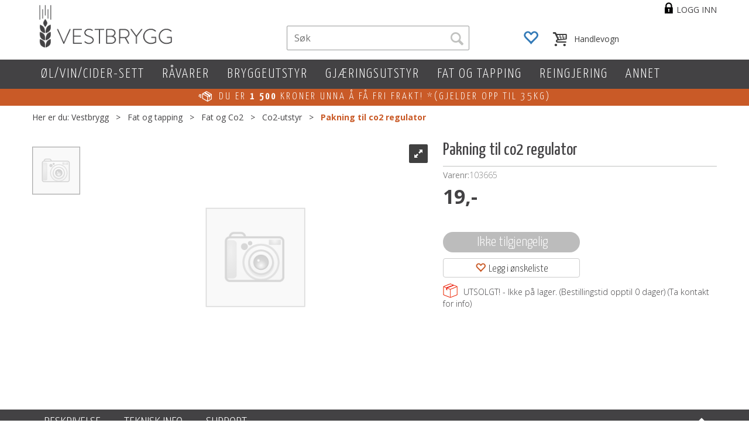

--- FILE ---
content_type: text/html; charset=utf-8
request_url: https://www.vestbrygg.no/co2-utstyr/103665/pakning-til-co2-regulator
body_size: 25846
content:


<!doctype html>

<html id="htmlTag" lang= "no">
<head id="ctl00_Head1"><meta http-equiv="Content-Type" content="text/html;charset=utf-8" /><meta name="format-detection" content="telephone=no" /><meta http-equiv="X-UA-Compatible" content="IE=edge,chrome=1" /><meta name="viewport" content="width=device-width, initial-scale=1, shrink-to-fit=no"><title>Pakning til co2 regulator  - Vestbrygg AS</title><link id="ctl00_LnRss" rel="alternate" type="application/rss+xml" title="Produktnyheter" href="/WebPages/produkt/rss.aspx" /><meta name="robots" content="noodp, noydir"/>
<script type="text/javascript">
	WebFontConfig = {
		
			google: {
				families: ['Open+Sans:300,400,700:latin','Yanone+Kaffeesatz:700,400,300:latin']
			},
		
    };

	(function(d) {
	            var wf = d.createElement('script'), s = d.scripts[d.scripts.length - 1];
	            wf.src = 'https://ajax.googleapis.com/ajax/libs/webfont/1.6.26/webfont.js';
	            wf.async = true;
	            s.parentNode.insertBefore(wf, s);
	        
	})(document); 


</script>
<link href="/dist/js/5.3b88ed5c281493c0af87.bundle.css" rel="stylesheet" type="text/css" /><link href="/dist/js/main-styles-2016.d8acddc0961eca27e416.bundle.css" rel="stylesheet" type="text/css" /><link href="../../App_Themes/Vestbrygg2016/Default_4.23.9.86.css" type="text/css" rel="stylesheet" /><link rel="shortcut icon" type="image/x-icon" href="/favicon.ico?dev=abcdefgh"></link><link rel="Stylesheet" type="text/css" href="/css/cust/CustVestbrygg2016.css?v=a2e21e6d-46c8-4c13-81ac-f6df10f60d49"></link><meta name="description" content=" Pakning til CO2 regulator for kobling til CO2 flaske, 10mm " /><meta name="keywords" content="Pakning til co2 regulator,,Co2-utstyr,Fat og Co2,Fat og tapping,Brygging,Vestbrygg" /><link rel="canonical" href="https://www.vestbrygg.no/co2-utstyr/103665/pakning-til-co2-regulator" /></head>
<body id="ctl00_MyBody" class=" body-out fav-body mc-filter-left fullview layoutver3 lang-1 mobilemenu-sm sort-filter listtype-grid mode-normal not-in-stock  body-product-info www-vestbrygg-no customer-private hide-left-side-for-pad page-id-2000116   pagetype-ProductInfo d4-immediate-loading login-type-  not-logged-in img-module-ver-1  department-id-1000001 body-menu-level-4">
    
    <script src="/scripts/web-2016.js?v=h-e7uG5lp1rR2YpWJ-cAHb_zoSFScZrfX9eG7SyWclU1"></script>


    <script type="text/javascript">
 jQuery(document).ready(function() {
 mcWeb.MegaMenuResponsive.load(false, 2000116, 'sm', false, false, false);
});
</script>
    
    <script src="/scripts/attributeselector.js?v=vzyv-aMh_jlilzC9aqQDATIPM4wzfqi8HfdK5ypTgF41"></script>

    
	<!-- GTM Data Layer -->
	<script>
	    window.dataLayer =  window.dataLayer ||  [];
	</script>

	
		<script>
		    dataLayer.push({
                'email': '',
                'FirstName': '',
                'Surname':'',
                'CompanyName': '',
                'ContactId': '',
                'ContactEmailAddress': '',
                'IsSpider': 'True',
		        'loggedIn': 'False',
                'customerType': 'Privat',
                'PriceIncVat': 'True',
                'CustomerOrgNbr': '',
		        'EAN': '7043811036656',
		        'Brand': '',
		        'event': 'ProductPage',
		        'customerID': '40002',
		        'SiteType': 'd',
		        'RetailPrice': '',
		        'BreadCrumb': 'Vestbrygg/Fat og tapping/Fat og Co2/Co2-utstyr',
                'CustomerGroup': '',
		        'PaymentMethod': '',
		        'ProductID': '103665',
		        'ProductAltId': '',
		        'AllProductIds': [],
                'TransactionData': [ ]
                
		    });
		</script>
	
		
			<script>
			    dataLayer.push({
			        'ecomm_pagetype': 'ProductPage',
			        'ecomm_pcat': 'Co2-utstyr',
			        'ecomm_pname': 'Pakning til co2 regulator',
			        'ecomm_pvalue': '19.00',
			        'ecomm_totalvalue': '19.00',
			        'ecomm_prodid': '103665' 
			    });
			</script>
		

	<!-- GA4 dataLayer-->

    
        <script>
            dataLayer.push({
                event: 'view_item',
                ecommerce: {
                    currency: 'NOK',
                    value: 19.00,
                    items: [
                        {
                            item_id: '103665',
                            item_name: 'Pakning til co2 regulator',
                            affiliation: 'Vestbrygg AS',
                            coupon: '',
                            discount: 0.00,
                            index: 0,
                            item_brand:'',
                            item_category: 'Fat og tapping',
                            item_category2: 'Fat og Co2',
                            item_category3: 'Co2-utstyr',
                            item_variant: '',
                            price: ,
                            quantity: 1
                        }
                    ]
                }
            });
        </script>
    

	<!-- Google Tag Manager container script-->
	<noscript><iframe src="//www.googletagmanager.com/ns.html?id=GTM-NMZRHWT"
	                  height="0" width="0" style="display: none; visibility: hidden"></iframe></noscript>
	<script>
        
        
        (function(w, d, s, l, i) {
                    w[l] = w[l] || [];
                    w[l].push({
                        'gtm.start':
	                new Date().getTime(),

                event: 'gtm.js'
	        });
	        var f = d.getElementsByTagName(s)[0],
                j = d.createElement(s),
                dl = l != 'dataLayer' ? '&l=' + l : '';
            j.async = true;
	        j.src =
	            '//www.googletagmanager.com/gtm.js?id=' + i + dl;
	        f.parentNode.insertBefore(j, f);
	    })(window, document, 'script', 'dataLayer', 'GTM-NMZRHWT');

        
	</script>

	<!-- End Google Tag Manager -->


  
    <div id="d-size" class="hidden" data-size="lg" data-size-set="False"></div>
    <div id="hidden-nodeid" style="visibility: hidden; height: 0px;">
        2000116
    </div>
    <div id="hidden-search-url" style="visibility: hidden; height: 0px;">/search</div>
    <div id="hidden-theme" style="visibility: hidden; height: 0px;">
        Vestbrygg2016
    </div>
    <div id="hidden-images-sizes" style="visibility: hidden; height: 0px;">
        <script language="javascript" type="text/javascript">var _imageSizeList = new Array(32,64,128,256,480,768,992,1200);</script>
    </div>

    <!--Update icon start-->
    <div id="UpdateIcon" style="display: none;" class="UpdateControlModal">
        <div class="UpdateControlModalContent2"></div>
    </div>

    
    <div id="sa-sidebar"></div>
    <div id="o-wrapper" class="o-wrapper">

        <form name="form1" method="post" action="./pakning-til-co2-regulator" id="form1">
<div>
<input type="hidden" name="__EVENTTARGET" id="__EVENTTARGET" value="" />
<input type="hidden" name="__EVENTARGUMENT" id="__EVENTARGUMENT" value="" />

</div>

<script type="text/javascript">
//<![CDATA[
var theForm = document.forms['form1'];
if (!theForm) {
    theForm = document.form1;
}
function __doPostBack(eventTarget, eventArgument) {
    if (!theForm.onsubmit || (theForm.onsubmit() != false)) {
        theForm.__EVENTTARGET.value = eventTarget;
        theForm.__EVENTARGUMENT.value = eventArgument;
        theForm.submit();
    }
}
//]]>
</script>



<script type="text/javascript">
//<![CDATA[
PageLoad(true);//]]>
</script>
<script type="text/javascript">DoLazyLoad();</script>
<script src="/WebResource.axd?d=6y9XgSnMxMrV2LZoNNuKJ6WuFJVdNRlm5VeyMoyM4f52xgEwogsCY8AxP--gxxzwCv4zf9RNSHsvfufH5VoPDXol77FTzTP0H9_PLeZuNumTKbuHiG0mnzbUd_hBRAK0osfhRQ2&amp;t=638354599000000000" type="text/javascript"></script>
<script src="/WebResource.axd?d=ldk1fl6vX6b_hmTLeBl9ktLMP776kwRImhuGSnZCRjc2sE5yQ-H43dpwPHzt9oCUyzrhR68oOXT1BAYzmp6ideLHHUiHXPn6ybehH1ShakPGGHqbcnGR5_nv8Jnnj1VtZGGLqZwf7LOZismsmfxwmK2Jb_VBGyFC7WYlIUq0gqNNDyxy0&amp;t=638354599000000000" type="text/javascript"></script>
<script src="/WebResource.axd?d=17lFpA21tQy0qjdEpQ5Hm9kYsMN_5-PRqAXlf-6xEL__5c1Ox0BhBqN03fu7m-HDFjQsuOYLaVlRbn52omvv22NIhmf8Wk4TAWORJ82q2RIn9bEOdR9erHoUQImobB0X2_6LzqMy4wFOj-jjp96LOrbKaXbsuZDlXV9FpsZ3H34CsO0A0&amp;t=638354599000000000" type="text/javascript"></script>
<script src="/WebResource.axd?d=oC1cSDWRgeG_lqFeJTfxpaUhhNOkgA61no0p-h8Wt4dYD-9V5_Biy0besXbMIWEzQaqgZEtNieTg2g0Va5rN6zNaN1Jya-Qd9-0TgViwPfMBhZUqGWEo4K5CHTF1tn0UafFHHl7OPL2m5xVoY3HWB6iLQbwnwNcOKQUn_IGXn_oB9HKv0&amp;t=638354599000000000" type="text/javascript"></script>
<script src="/WebResource.axd?d=nDzUP76gJ_kktHkticpNuS7xcFE6HKSlD_anFk8z6XzYsb_RGHs-xMa6kmrGvki9w3Ed0IEDbex6JucuNkJYvH_pppefc_JgeCbDLg9gFZpX5ar5vLGxnrZJu8PgL9CvsEkxLNKsv8cQOUPwFnMmHL7hgyk1euwADhcCbjcFrtEtCLIy0&amp;t=638354599000000000" type="text/javascript"></script>

            
<div class="modal fade" id="center-popup" tabindex="-1" role="dialog" aria-labelledby="center-popup" aria-hidden="true">
	<div class="modal-dialog modal-lg">
		<div class="modal-content">
            <div class="lightbox-close" onclick="PubSub.publish(mcWeb.lightbox.events.onHideLightbox);" ></div>	      
			<div class="modal-body">
					<div id="refresh-center" class="refresh-center" style="display: none">
						<div class="refresh-center-item">
							<div class="refresh-center-ico"><i class="icon-spinner animate-spin"></i></div>
							<div class="refresh-txt">
								Oppdaterer, vennligst vent...
							</div>
						</div>
					</div>
				<div id="lightbox-placeholder" class="center-placeholder"></div>
				<div id="lightbox-placeholder2" class="center-placeholder"></div>
			</div>
		</div>
	</div>
</div>

<script language="javascript" type="text/javascript">
	jQuery(function () { mcWeb.hash.init(); });
</script>


            

<style type="text/css">
              div.slider { width:256px; margin:10px 0; background-color:#ccc; height:10px; position: relative; }
              div.slider div.handle { width:10px; height:15px; background-color:#f00; cursor:move; position: absolute; }

              div#zoom_element { width:50px; height:50px; background:#2d86bd; position:relative; }
            </style>


<div id="ctl00_GaiaControls_PrintLabel_WndPrintLabel" class="plh__gaia" style="display:none;">

</div>




<script type="text/javascript">
/*
    (function () {
        var zoom_slider = $('zoom_slider'),
        rgb_slider = $('rgb_slider'),
        box = $('zoom_element');

        new Control.Slider(zoom_slider.down('.handle'), zoom_slider, {
            range: $R(40, 160),
            sliderValue: 50,
            onSlide: function (value) {
                box.setStyle({ width: value + 'px', height: value + 'px' });
            },
            onChange: function (value) {
                box.setStyle({ width: value + 'px', height: value + 'px' });
            }
        });

        new Control.Slider(rgb_slider.select('.handle'), rgb_slider, {
            range: $R(0, 255),
            sliderValue: [45, 134, 189],
            onSlide: function (values) {
                box.setStyle({ backgroundColor: "rgb(" + values.map(Math.round).join(',') + ")" });
            },
            onChange: function (values) {
                box.setStyle({ backgroundColor: "rgb(" + values.map(Math.round).join(',') + ")" });
            }
        });
    })();*/
</script>
<div id="ctl00_GaiaControls_PnlElmnt">

</div>



            
			
<div id="InstSearchDiv" style="position:absolute; z-index:110;display: none;">
	<div class="InstantSearch">
		
		<table>
			<tbody data-bind="template: { name: 'searchresult-template', foreach: products}, visible: products != null && products().length > 0">
			</tbody>
				<thead>
					<tr data-bind="visible: TotalHits() > 0">
						<td colspan="2" class="italic">
							Totalt antall treff:&nbsp;<span data-bind="text: TotalHits"></span>  
						</td>
					</tr>
                    
				<tr data-bind="visible: TotalArticleHits() > 0">
					<td colspan="2" class="italic">
					    Antall artikler funnet:&nbsp;<span data-bind="text: TotalArticleHits"></span>  
					</td>
				</tr>
			</thead>
		</table>
            
       

		<script type="text/html" id="searchresult-template">
			<tr>
				<td class="Left">
					<div class="ProduktImg" data-bind="html: ImageTag"></div>
				</td>
				<td>
					<a class="NoUnderLine" data-bind="attr:{ href: ProduktLink, tabindex: TabIndex}">
						<span class="bold" data-bind="html: ProduktDesc1"></span><br />
						<span class="bold" data-bind="html: ProduktDesc2"></span>
					</a>
				</td>
			</tr>    
			
		</script>

	</div>
</div>

            

            

            <header class="headroom header--fixed hide-from-print  m-header-dock" role="banner">
                <div class="container header-inner">
                    <div class="row">

                        
                        <div class="login-container">
                            

<div class="login-details">
    <a id="customerServiceLink" class="kundersenterIcon" rel="nofollow" href="/kundesenter"></a>
    <a id="loginuser" class="LoginUserInfo" href="/kundesenter"></a>
    
</div>
<div id="loginout-content" class="LogInButtonContainer" ><a id="loginout" class="LogInButton" href="#login">Logg inn</a>
</div>

                        </div>
                        
                        


                        
                        <div class="top-menu">
                            

<div class="TopMenu">

	

	
	
</div>

                        </div>
                        

                        <div style="clear: both"></div>

                        <a class="header-logo" href="/" ><img class="HeaderLogo" src="/App_Themes/MASTER/images/1px_transparent.png" alt="Tilbake til forsiden!" ></a>

                        <div class="header-main fav-header">

                            <div id="m-search">
                                <i class="icon-search"></i>
                            </div>

                            <div class="small-cart-onpage">
                                <div id="smallcart-page"><div class="smallcart-content"><div id="mcweb-cartsmall-cartsmall" class="knockout-bind">
	



<div class="cart-small-links cart-small-favorite pull-right col-xs-12">


    <div class="cart-small-fav" data-bind="visible: (favoriteCount() > -1 && isVisible())" style="display: none;">
        <a class="btn-fav-cart btn btn-link" data-bind="attr: { href: favoriteCartUrl }">
            <i class="glyphicon " data-bind="css: { 'glyphicon-heart-empty heart-empty': favoriteCount() < 1, 'glyphicon-heart heart-full': favoriteCount() > 0 }"></i>
            <span class="fav-cart-text" data-bind="visible: favoriteCount() > 0, text: favoriteCount()"></span>
        </a>
    </div>
    

    <div class="cart-small" data-bind="css: { 'btn-group': cartItems().length > 0 }">
        <!-- EJ 133650 : Removed data-trigger="focus", causes problems with CNET -->
        <a tabindex="0" class="cart-small-trigger btn btn-default" data-bind="visible: cartItems().length >= 0, css: { 'cart-small-has-item': cartItems().length > 0 }, popover: { html: true, titleid: 'small-cart-title', contentid: 'small-cart-content', contentClass: 'cart-small-popover' + (OrderbookActive ? ' cart-small-orderbook' : '') }"
            style="display: none;">

            <span class="cart-small-icon">
                <i class="icon-basket" data-bind="visible: isVisible()" style="display: none;"></i>
            </span>

            <span class="cart-small-empty" data-bind="visible: (cartItems().length < 1 && isVisible() && isCartItemsSet() && OrderbookDate() == '')" style="display: none;">
                Ingen varer i handlevognen
            </span>
            <span class="cart-small-empty" data-bind="visible: (cartItems().length < 1 && isVisible() && isCartItemsSet() && OrderbookDate() != '')" style="display: none;">
                Ingen varer i ordreboka
            </span>
            <span class="cart-small-empty" data-bind="visible: (cartItems().length < 1 && isVisible() && isCartItemsSet() && OrderbookDate() != '' && orderbooks() != null && orderbooks().length > 0), text: cartName" style="display: none;"></span>

            <span class="cart-small-load" data-bind="visible: !isVisible()">
                <i class="icon-spinner animate-spin"></i>
            </span>
            <span class="cart-small-items" data-bind="visible: (cartItems().length > 0 && isVisible())" style="display: none;">
                <span class="cart-small-count" data-bind="text: itemCount()"></span>
                <span class="cart-small-product" data-bind="visible: (itemCount() == 1 && isVisible())">
                    produkt
                </span>
                <span class="cart-small-product" data-bind="visible: (itemCount() > 1 && isVisible())">
                    produkter
                </span>

                <span class="cart-small-product-txt" data-bind="css: { 'inkvat': chkPriceIncExVat() }">
                    <!-- ko if: (!chkPriceIncExVat() && !showLeasingCosts()) -->
                    <span class="small-cart-before-sum">(</span><!--ko text: priceTotalProductExVatLessDiscounts  --><!--/ko--><span class="small-cart-after-sum">)</span>
                    <!-- /ko -->
                    <!-- ko if: (chkPriceIncExVat() && !showLeasingCosts()) -->
                    <span class="small-cart-before-sum">(</span><!--ko text: priceTotalProductInkVatLessDiscounts --><!--/ko--><span class="small-cart-after-sum">)</span>
                    <!-- /ko -->
                    <!-- ko if: showLeasingCosts() -->
                    <span class="small-cart-before-sum">(</span><!--ko text: LeasingTermAmountExVat  --><!--/ko--><span class="small-cart-after-sum">)</span>                  
                    <!-- /ko -->
                </span>
            </span>

            <span class="cart-small-togle-icon" data-bind="visible: cartItems().length > 0, css: { 'cart-small-togle-open': popoverOpen() }" style="display: none;">
                <span class="caret"></span>
            </span>

        </a>
        <a class="cart-small-goto-checkout btn btn-primary" data-bind="click: onClickGoToCheckout, visible: cartItems().length > 0" style="display: none;">
            <span>Til kassen</span>
        </a>
    </div>


    <div id="small-cart-title" class="cart-small-trigger-title hide">
        <div class="close" aria-label="Close" data-bind="click: $root.onClose"><span aria-hidden="true">&times;</span></div>
        <div data-bind="visible: orderbooks().length > 0" class="btn-group" role="group" aria-label="...">
            <button type="button" class="btn btn-default" data-bind="event: { click: doShowActiveCart }, css: { active: !showOrderbookSummary() } ">
                Aktiv leveringsdato
            </button>
            <button type="button" class="btn btn-default" data-bind="event: { click: doShowOrderbookSummary }, css: { active: showOrderbookSummary() } ">
                Leveringsdatoer
            </button>
        </div>
        <div class="row">
            <div class="pull-left" data-bind="visible: !showOrderbookSummary()">
                <span data-bind="visible: orderbooks().length == 0">
                    Handlevogn
                </span>
            </div>
            <div class="pull-right" data-bind="visible: cartItems().length > 0 && !showOrderbookSummary()" style="display: none;">
                <!--ko text: itemCount() -->
                <!--/ko-->
                varer i handlevognen
                <span data-bind="visible: orderbooks().length > 0, text: displayDate "></span>
            </div>
        </div>
    </div>
    <div class="cart-small-trigger-content hide" id="small-cart-content">
        <div class="panel-body">
            <div class="row">
                <div class="pull-left col-xs-12" data-bind="visible: !showOrderbookSummary()">
                    <div data-bind="visible: orderbooks().length > 0">
                        <div class="dropdown">
                            <button class="btn btn-default dropdown-toggle" type="button" id="ddl-carts" data-toggle="dropdown" aria-haspopup="true" aria-expanded="true">
                                <span data-bind="text: displayDate"></span><span class="caret"></span>
                            </button>
                            <ul class="dropdown-menu" aria-labelledby="ddl-carts">
                                <!-- ko template: { name: 'orderbook-list-template', foreach: orderbooks} -->
                                <!-- /ko -->
                            </ul>
                        </div>
                    </div>
                </div>
            </div>
            <div data-bind="visible: !showOrderbookSummary()" class="cart-small-orderbook-summary">
                <!-- ko template: { name: smallCartItemTemplate(), foreach: cartItemsToShow} -->
                <!-- /ko -->
                <a href="#" data-role="none" data-ajax="false" class="cart-show-all-items cart-small-tocart" data-bind="click: onClickGoToCart, visible: (cartItems().length > 0 && numberOfItemsToShow() > 0 && cartItems().length > numberOfItemsToShow())">
                    Klikk her for å se alle
                </a>

                <div class="small-cart-empty-items" data-bind="visible: cartItems().length < 1">
                    Handlevognen er tom.
                </div>

            </div>

            <div class="cart-small-orderbook-summary" id="small-cart-orderbook-summary" data-bind="visible: showOrderbookSummary()"></div>
        </div>
        <div class="panel-footer" data-bind="visible: !showOrderbookSummary()">
            <div class="row cart-small-footer">
                <div class="row">
                    <div class="form-inline col-xs-5">
                        <div class="checkbox cart-small-vat" data-bind="visible: showIncVatCheckbox">
                            <label>
                                <input id="price-inc-ex-vat" type="checkbox" name="price-inc-ex-vat" value="" data-bind="checked: chkPriceIncExVat, click: $root.onClickVat.bind($root), enable:!disableIncExVatChange ">
                                Priser inkl. mva.
                            </label>
                        </div>
                        <div class="checkbox cart-small-vat" data-bind="visible: showPriceDisplayControls">
                            <label>
                                <input type="checkbox" name="price-show-veil-pris" value="" data-bind="checked: chkShowVeilPris, click: $root.onClickVeil.bind($root), visible: showPriceDisplayControls">
                                Veil.
                            </label>
                        </div>
                        <div class="checkbox cart-small-vat" data-bind="visible: showPriceDisplayControls">
                            <label>
                                <input type="checkbox" name="price-hide-customer-price" value="" data-bind="checked: chkHideCustomerPice, click: $root.onClickHideCustomerPrice.bind($root)">
                                Skjul Netto
                            </label>
                        </div>
                    </div>
                    <div class="col-xs-7 cart-small-total" data-bind="visible: cartItems().length > 0" style="display: none;">
                        <div class="cart-small-total-txt pull-right">

                            <div data-bind="visible: showLeasingCosts">
                                <span class="cart-small-total-txt-1">
                                    Totalt eks. mva
                                </span>
                                <span class="cart-small-total-exvat" data-bind="text: LeasingTermAmountExVat"></span>

                                <span class="cart-small-orpaynow-txt">
                                    Eller kjøp nå for
                                </span>
                                <span class="cart-small-orpaynow-total" data-bind="visible:smallCartFees, click: switchToPayNow">
                                    <span class="cart-small-total-exvat" data-bind="visible: (!chkPriceIncExVat() && invoiceFee()), text: priceTotal"></span>
                                    <span class="cart-small-total-inkvat" data-bind="visible: (chkPriceIncExVat() && invoiceFee() && summarySumAfterCostReductionsIncVat().length <= 0), text: priceTotalInkVat"></span>
                                <span class="cart-small-total-inkvat" data-bind="visible: (chkPriceIncExVat() && invoiceFee() && summarySumAfterCostReductionsIncVat().length > 0), text: summarySumAfterCostReductionsIncVat"></span>
                                </span>
                                <span class="cart-small-orpaynow-total" data-bind="visible:!smallCartFees, click: switchToPayNow">
                                    <span class="cart-small-total-exvat" data-bind="visible: (!chkPriceIncExVat()), text: priceTotalProducts"></span>
                                    <span class="cart-small-total-inkvat" data-bind="visible: (chkPriceIncExVat() && summarySumAfterCostReductionsIncVat().length <= 0), text: priceTotalProductsInkVat"></span>
                                    <span class="cart-small-total-inkvat" data-bind="visible: (chkPriceIncExVat() && summarySumAfterCostReductionsIncVat().length > 0), text: summarySumAfterCostReductionsIncVat"></span>
                                </span>
                                
                            </div>

                            

                            <div id="ctl00_CartSmall1_ctl00_ctl02_NoFees" data-bind="visible: doNotShowLeasingCosts">
                                <!-- Total without Fee Start -->
                                <span class="cart-small-total-txt-1" data-bind="visible: !chkPriceIncExVat()">
                                    Totalt eks. mva
                                </span>
                                <span class="cart-small-total-exvat" data-bind="visible: (!chkPriceIncExVat()), text: priceTotalProducts"></span>

                                <!-- InkVat -->
                                <span class="cart-small-total-txt-1" data-bind="visible: chkPriceIncExVat() ">
                                    Totalt ink. mva
                                </span>
                                <span class="cart-small-total-inkvat" data-bind="visible: (chkPriceIncExVat() && summarySumAfterCostReductionsIncVat().length <= 0), text: priceTotalProductsInkVat"></span>
                                <span class="cart-small-total-inkvat" data-bind="visible: (chkPriceIncExVat() && summarySumAfterCostReductionsIncVat().length > 0), text: summarySumAfterCostReductionsIncVat"></span>
                                
                                <span class="cart-small-or-leasing-txt" data-bind="visible: (LeasingTermAmountExVat().length > 0)">
                                    Eller leasing for
                                </span>
                                <span class="cart-small-total-leasing-cost" data-bind="text: LeasingTermAmountExVat, click: switchToLeasing"></span>
                                
                                <!-- Total without Fee  End -->
                                
                            </div>
                        </div>
                        <div class="cart-small-total-discount pull-right" data-bind="visible: giftVoucherUsedValue() !== null && giftVoucherUsedValue().length > 0">
                        
                            <span class="cart-small-total-discount-txt" data-bind="visible: chkPriceIncExVat">
                                    Kampanjefradrag
                                </span>
                            <span class="cart-small-total-discount-value" data-bind="visible: chkPriceIncExVat(), text: giftVoucherUsedValue"></span>
                            <span class="cart-small-total-discount-txt" data-bind="visible: !chkPriceIncExVat()">
                                    Kampanjefradrag
                                </span>
                            <span class="cart-small-total-discount-value" data-bind="visible: !chkPriceIncExVat(), text: giftVoucherUsedValueExVat"></span>                            
                        </div>         
                        <div class="cart-small-total-discount pull-right" data-bind="visible: giftVoucherUsedValue() !== null && giftVoucherUsedValue().length > 0">
                            <span class="cart-small-total-after-discount-txt" data-bind="visible: chkPriceIncExVat()">
                                    Totalt eks. fradrag
                            </span>
                            <span class="cart-small-total-after-discount-txt" data-bind="visible: !chkPriceIncExVat()">
                                    Total eks. fradrag
                            </span>
                            <span class="cart-small-total-after-discount-value" data-bind="visible: chkPriceIncExVat(), text: priceTotalProductInkVatLessDiscounts"></span>
                            <span class="cart-small-total-after-discount-value" data-bind="visible: !chkPriceIncExVat(), text: priceTotalProductExVatLessDiscounts"></span>
                        </div>
                    </div>
                </div>

                <div class="row cart-small-button">
                    <div class="col-xs-6" data-bind="visible: showGoToCart" style="display: none;">
                        <a href="#" data-role="none" data-ajax="false" class="btn btn-default btn-block cart-small-tocart" data-bind="click: onClickGoToCart, visible: (cartItems().length > 0)">
                            Til handlevogn
                            <span data-bind="visible: orderbooks().length > 0 && OrderbookDate() != null && OrderbookDate().length > 0, text: displayDate"></span>
                        </a>
                    </div>
                    <div class="col-xs-6" data-bind="visible: showGoToCheckout" style="display: none;">
                        <a href="#" data-role="none" data-ajax="false" class="btn btn-primary btn-block cart-small-tocheckout" data-bind="click: onClickGoToCheckout, visible: (cartItems().length > 0)">
                            Til kassen
                            <span data-bind="visible: orderbooks().length > 0 && OrderbookDate() != null && OrderbookDate().length > 0, text: displayDate"></span>
                        </a>
                    </div>
                </div>
            </div>
        </div>
    </div>
</div>




<script type="text/html" id="orderbook-list-template">
    <li><a href="#" data-bind="css: { 'cart-orderbook-item': true, 'selected': Selected }, attr: { value: WebCartId }, text: DisplayDate, click: $root.onSelectCart" ></a></li>
</script>


<script type="text/html" id="cartsmallitem-template">
    <div class="row cart-small-items">
        <div class="col-xs-8 cart-desc">
            <img data-bind="attr: { src: ProductImage }, click: $root.onClickProductLink" class="img-responsive" />
            <p class="cart-item-header" data-bind="text: ProductDesc1, click: $root.onClickProductLink"></p>
        </div>

        <div class="col-amount-xs col-xs-1">
            <p class="cart-item-quantity" data-bind="text: Quantity"></p>
        </div>

        <div class="col-xs-3 cart-price">
            <p class="col-price">
                <span class="price" data-bind="text: Price1, visible: AmountAfterReductionIncVat().length <= 0"></span>
                <span class="price" data-bind="text: AmountAfterReductionIncVat, visible: AmountAfterReductionIncVat().length > 0"></span>
            </p>
            <p class="col-delete">
                <a href="#" data-bind="click: $root.onClickRemove"><i class="icon-cancel-circled"></i></a>
            </p>
        </div>
        <div class="clearfix col-xs-12">
            <div class="row-line" data-bind="css: { 'last-row': $index() == $parent.cartItems().length - 1 }"></div>
        </div>

    </div>
</script>

<script type="text/html" id="cartsmallitem-leasing-template">
    <div class="row cart-small-items">
        <div class="col-xs-8 cart-desc">
            <img data-bind="attr: { src: ProductImage }, click: $root.onClickProductLink" class="img-responsive" />
            <p class="cart-item-header" data-bind="text: ProductDesc1, click: $root.onClickProductLink"></p>
        </div>

        <div class="col-amount-xs col-xs-1">
            <p class="cart-item-quantity" data-bind="text: Quantity"></p>
        </div>

        <div class="col-xs-3 cart-price">
            <p class="col-price">
                <span class="price" data-bind="text: LeasingTotalCost"></span>
            </p>
            <p class="col-delete">
                <a href="#" data-bind="click: $root.onClickRemove"><i class="icon-cancel-circled"></i></a>
            </p>
        </div>
        <div class="clearfix col-xs-12">
            <div class="row-line" data-bind="css: { 'last-row': $index() == $parent.cartItems().length - 1 }"></div>
        </div>

    </div>
</script>
<script type="text/javascript">jQuery(function () {
loadModule(mcWeb.cartsmall, 'cartsmall', 'mcweb-cartsmall-cartsmall', null, {"IsLoggedIn":false,"ShowCartCollapsed":false,"ShowRemoveCart":false,"ShowContinueShoping":false,"ShowGoToCheckout":true,"ShowLinkTop":false,"ShowAmountsBottom":false,"ShowCartAlteration":false,"ShowMessageToSalesDep":false,"ShowDiscountCode":false,"ShowPriceIncExVat":true,"ShowRemoveButton":false,"ShowCart":false,"ShowInvoiceFee":false,"ShowGoToCart":true,"ShowTotalInkCarrier":false,"ShowShipment":false,"ShowRegistrationType":false,"HrefLogin":null,"InlineEditor":false,"ShowPriceDisplayControls":false,"ShowVeilPrisValue":true,"HideCustomerPriceValue":false,"ShowCartItemInfo":0,"ShowSeparateFraktFakturaCost":false,"NbrOfDecimals":0,"QuantityMaxlength":0,"FavoriteCartUrl":"/favoritter","OfferCartUrl":"/kundesenter/ordrehistorikk/tilbudsstatus","SmallCartItemsToShow":0,"DecimalsQuantity":0,"ShowAddToFavorite":true,"PopupTime":1000,"MinimumSessionTimeoutUponLoginOrPurchase":0,"MaximumSessionTimeoutWhenNotLoggedInAndEmptyCart":0,"SessionEndPopupTime":0,"IsBedrift":false,"QuantityStepValue":0.0,"PackageSizeMode":0,"OrderRefRequired":false,"ShowExternalCheckout":false,"DisableIncExVatChange":false,"HideSomePricesForMport":false,"CampaingVoucherCanDeductSpecialFees":false,"ShowRRP":false,"SmallCartFees":false,"ShowIncVatCheckbox":true,"GiftcardsEnabled":false});
});
</script>
</div></div></div>
                            </div>

                            <div class="container-top-menu ">
                                <div class="bar1"></div>
                                <div class="bar2"></div>
                                <div class="bar3"></div>
                            </div>

                            <a href="/" class="home">
                                <i class="icon-left-circled2" aria-hidden="true"></i>
                            </a>

                            


<input type="submit" value="test" style="display: none;" />
<!--Hindrer submit av søk når man trykker enter i antallboksen m.fl. -->

<div id="ctl00_Search1_SearchBox_Srch" class="HeaderSearch">
	

    <script type="text/javascript">
jQuery(function() {
mcWeb.instantSearch.search('ctl00_Search1_SearchBox_InstSearchTB', true)});
</script>
    


    <table border="0" cellpadding="0" cellspacing="0">
        <tr>
            <td class=" main-search-a">                
                <i class="close-instant-search icon-cancel" type="image" id="CloseSearchButton" alt="Lukk" onclick="mcWeb.instantSearch.clearAndFocus('ctl00_Search1_SearchBox_InstSearchTB', event); "></i>
                <input name="ctl00$Search1$SearchBox$InstSearchTB" type="search" id="ctl00_Search1_SearchBox_InstSearchTB" autocomplete="off" placeholder="Søk" onclick="mcWeb.instantSearch.focusOnSearch(event, this);" class="TextBoxSearchDisable main-search-type" autocorrect="off" tabindex="51" onfocus="mcWeb.instantSearch.setSearchBoxCoord(event,this);" spellcheck="false" autocapitalize="off" onfocusout="mcWeb.instantSearch.onFocusOut(event, this);" />
            </td>
            
            <td class="main-search-b">
                
                
                
                    <div class="search-btn" onclick="mcWeb.instantSearch.doSearch(); return false;" TabIndex="100">
                        <span class="search-btn-text">Søk</span>
                        <i class="icon-search"></i>
                   </div>
                
            </td>
        </tr>
    </table>


</div>
<input type="hidden" id="InstSearchX" name="InstSearchX" />
<input type="hidden" id="InstSearchY" name="InstSearchY" />

<script language="javascript" type="text/javascript">

    jQuery(function () {
        mcWeb.instantSearch.load();

        function focusOnSearch(obj) {
            obj.className = "TextBoxSearchEnable main-search-type";
            obj.value = "";
            jQuery("[id$='ctl00_Search1_SearchBox_InstSearchTB']").val("");
        }

        function changeSticky(searchBoxID, stickyCheckBox, panel) {
            if (stickyCheckBox.checked) {
                jQuery(stickyCheckBox).attr('class', 'FixedStickyCheckBox');
                jQuery('#' + panel).attr('class', 'HeaderSearch FixedSearchBox');
                jQuery('#' + searchBoxID).attr('onfocus', 'mcWeb.instantSearch.setSearchBoxCoordFixed(event,this,\'\');');
            } else {
                jQuery(stickyCheckBox).attr('class', '');
                jQuery('#' + panel).attr('class', 'HeaderSearch');
                jQuery('#' + searchBoxID).attr('onfocus', 'mcWeb.instantSearch.setSearchBoxCoord(event,this,\'\');');
            }
        }
    });
</script>


                            <div class="DoNotShowPricesSpan">
                                
                            </div>


                        </div>

                        <div id="ctl00_HeaderPublishAreaContainer" class="HeaderPublishAreaContainer">
	
                            <div id="ctl00_HeaderPublishArea_Pnl" class="PubAreaEditContainer">

	</div>



                        
</div>

                        <div style="clear: both"></div>
                    </div>
                </div>
            </header>


            <div class="menu-container">
                <div class="container menu-inner">
                    <div class="row">
                        <div id="SubMenuArea" class="SubMenuArea ">

                            
                            <div id="menu-placeholder"></div>
                            
                        </div>
                    </div>
                </div>

                

    <div class="free-shipping-counter">
        <span id="ctl00_FriFraktCountDown_LabelFreeFreightCountDownTxt"><p>Du er <span>1 500</span> kroner unna å få FRI FRAKT! *(Gjelder opp til 35kg) </p></span>
    </div>    



            </div>
        
            <div class="slideshow-container">
                <!-- Publish area right under the departmentmenu -->
                <div id="ctl00_AreaSlidesTopVisible" class="SlideshowContainer">
	
                    <div id="ctl00_WebPubArea1_Pnl" class="PubAreaEditContainer">

	</div>



                
</div>
            </div>

            <div class="breadcrumb-container">
                <div class="container breadcrumb-inner">
                    <div class="row">
                        <div class="breadcrumb-content">
                            

<div class="BreadCrumb">
	
	<span id="McInPlaceEdHer" class="BreadCrumbTitle">Her er du:</span>
	
            <a class='NoUnderLine' href='/' target='_self' title='Forsiden'>Vestbrygg</a>
		<span id="ctl00_BreadCrumb_RepeaterProductMenu_ctl01_LabelBreadCrumbSep" class="breadcrumb-split">  >  </span>
            <a class='NoUnderLine' href='/fat-og-tapping' target='_self' title='Fat og tapping'>Fat og tapping</a>
		<span id="ctl00_BreadCrumb_RepeaterProductMenu_ctl03_LabelBreadCrumbSep" class="breadcrumb-split">  >  </span>
            <a class='NoUnderLine' href='/fat-og-tapping/fat-og-co2' target='_self' title='Fat og Co2'>Fat og Co2</a>
		<span id="ctl00_BreadCrumb_RepeaterProductMenu_ctl05_LabelBreadCrumbSep" class="breadcrumb-split">  >  </span>
            <a class='BreadCrumbLink NoUnderLine' href='/fat-og-tapping/fat-og-co2/co2-utstyr' target='_self' title='Co2-utstyr'>Co2-utstyr</a>
		<span id="ctl00_BreadCrumb_RepeaterProductMenu_ctl07_LabelBreadCrumbSep" class="breadcrumb-split">  >  </span>
            <a class='BreadCrumbLink NoUnderLine NoUnderLineAll' title=''>Pakning til co2 regulator</a>
		
</div>

                        </div>
                    </div>
                </div>
            </div>
 
            <div class="main-container">
                <div id="ctl00_MainContainerCenter" class="container-fluid main-inner">
                    <div class="row">

                        <!--Container border-->
                        <div class="PageContainerBorder">
                            <!--Column Left-->
                            
                            <!--Column Left End-->

                            <!--Center content start-->
                            <div id="PageColumnCenter" class="ColumnCenter">

                                
    <div id="PanelProductInfo" class="ProductInfo">
	    

<script>
	jQuery(document).ready(function() {
		jQuery('iframe').each(function () {
			var url = jQuery(this).attr("src");
			if (!url || url.indexOf('youtube.com') == -1)
				return;

			var char = "?";
			if (url.indexOf("?") != -1) {
				var char = "&";
			}

			jQuery(this).attr("src", url + char + "wmode=transparent");
		});
	})
</script><div id="plid" class="hidden" data-plid="3669" data-isconfig="false" data-isvariant="false" data-configtextreq="0">

</div><div class="container"><div class="row"><div class="product-image-container">
  <div id="1" class="prod-image-slider royalSlider rsDefault">
<img data-role="none" class="rsImg " src="/Media/Cache/Images/WEB_Image_-image_not_set-_1683419874.png" data-rsTmb="/Media/Cache/Images/WEB_Image_-image_not_set-_-1115367922.png" data-rsBigImg="" alt="Pakning til co2 regulator" title="Pakning til co2 regulator " />

</div>
<script>InitializeRoyalSlider({}, {}, {})</script></div><div class="product-info-container"><div class="heading-container"><h1>Pakning til co2 regulator</h1><h2></h2></div><div class="top-info-container"><div class="score-stars"><a href="#prodinfo-review-anchor"></a></div><div class="product-number"><div class="product-number-inner"><span>Varenr:</span><span class="prd-num-label">103665</span></div></div><div class="product-prices"><div class="current-price-container"><span class="PriceLabel product-price-api" data-bind="text: price.priceIncVat" data-priceincvat="19,-" data-priceexvat="15,-" data-priceretail=" " data-yousavepercent="">19,-</span></div></div><div class="quantity-container"><span class="quantity-unit"></span></div><div class="buy-info-container"><button onclick="return false" disabled="" class="btn btn-primary buy-product disable-button">Ikke tilgjengelig</button></div><div class="favorites"><button data-bind="click: fav.onClickAdd" class="btn btn-default btn-favorite "><i class="glyphicon glyphicon-heart-empty heart-empty" data-bind="visible: fav.iconEmpty" style="display: none;"></i><i class="glyphicon glyphicon-heart heart-full" data-bind="visible: fav.iconFull" style="display: none;"></i><span class="fav-text">Legg i &#248;nskeliste</span></button></div><div class="santander-calculator"></div><div class="product-stock"><div class="main-warehouse"><div class="DynamicStockTooltipContainer">
	<img class="StockIcon" src="/css/Demonstrare2016/Images/no-stock2.png" style="border-width:0px;" /><span>UTSOLGT! - Ikke på lager. (Bestillingstid opptil </span><span>0</span><span> dager) (Ta kontakt for info)</span>
</div></div></div><div class="svea-info-container"></div><div class="klarna-info-container"></div><div class="share-info-container"></div></div></div></div></div><div class="container-fluid section-menu-placeholder">

</div><div class="container-fluid section-menu">
	<div class="container">
		<div class="row">
			<span class="section-menu-item" onclick="scrollToSection(&#39;#section_0&#39;, &#39;.section-header.tab-header-desc&#39;)"><span class="tab-header-desc">Beskrivelse</span></span><span class="section-menu-item" onclick="scrollToSection(&#39;#section_1&#39;, &#39;.section-header.tab-header-tech&#39;)"><span class="tab-header-tech">Teknisk info</span></span><span class="section-menu-item" onclick="scrollToSection(&#39;#section_2&#39;, &#39;.section-header.tab-header-support&#39;)"><span class="tab-header-support">Support</span></span><div class="section-scroll-top" onclick="jQuery(window).scrollToTop(); return false;">
				<i class="icon-up-open"></i>
			</div><div class="btn btn-primary scoll-config-summary" data-bind="visible: cp.showGoToBuy" onclick="jQuery(&#39;#config-summary&#39;).animateScrollTo(-50, &#39;slow&#39;); return false;" style="display:none;">
				<span>G&#229; til kj&#248;p</span><i class="icon-right-open"></i>
			</div><button onclick="return false" disabled="" class="btn btn-primary buy-product disable-button">Ikke tilgjengelig</button>
		</div>
	</div>
</div><div id="section_0" class="container-fluid section-header tab-header-desc">
	<div class="container">
		<div class="row">
			<span class="tab-header-desc">Beskrivelse</span>
		</div>
	</div>
</div><div class="container section-content">
	<div class="row">
		<div class="product-description"><div class="prod-text-content">
			<p style="margin: 0px; color: rgb(67, 66, 68); text-transform: none; text-indent: 0px; letter-spacing: normal; font-family: Roboto, sans-serif; font-size: 14px; font-style: normal; font-weight: 400; word-spacing: 0px; white-space: normal; box-sizing: border-box; orphans: 2; widows: 2; background-color: rgb(255, 255, 255); font-variant-ligatures: normal; font-variant-caps: normal; -webkit-text-stroke-width: 0px; text-decoration-thickness: initial; text-decoration-style: initial; text-decoration-color: initial;">Pakning&nbsp;til&nbsp;CO2 regulator for kobling til CO2 flaske, 10mm</p>
		</div><br></br><br></br></div>
	</div>
</div><div id="section_1" class="container-fluid section-header tab-header-tech">
	<div class="container">
		<div class="row">
			<span class="tab-header-tech">Teknisk info</span>
		</div>
	</div>
</div><div class="container section-content">
	<div class="row">
		<div class="technical-info"><div id="ctl00_CPHCnt_ctl00_ctl00_ctl70_PanelGenerelInfo" class="plh__gaia" style="display:none;">

		</div>

<br />
<a id="ctl00_CPHCnt_ctl00_ctl00_ctl70_ShowSpecification" class="plh__gaia" style="display:none;"></a>
<br />
<div id="ctl00_CPHCnt_ctl00_ctl00_ctl70_PanelSpecificationInfo" class="plh__gaia" style="display:none;">

		</div>
</div>
	</div>
</div><div id="section_2" class="container-fluid section-header tab-header-support">
	<div class="container">
		<div class="row">
			<span class="tab-header-support">Support</span>
		</div>
	</div>
</div><div class="container section-content">
	<div class="row">
		<div class="support-container"></div>
	</div>
</div>
    </div>

                            </div>
                            <!--Center content end-->

                            <!--Column Right-->
                            
                            <!--Column Right End-->

                            <div style="clear: both"></div>
                        </div>
                    </div>
                </div>
            </div>

            <div class="footer-container">
                <div class="container footer-inner">
                    <div class="row">

                        <div class="footer-area">
                            <div id="ctl00_Ar_Pnl" class="PubAreaEditContainer">
	<div id="Field_FooterContent142" class="NoSlide web-pub-field container field-container-42  hidden-sm hidden-md hidden-lg hidden-xl layout-d2016_x1"><div class="row">

	<div id="ctl00_Ar_Pnl_A2F42_DvFldEdtCntnr"></div>
    
    <div class="filter-sort-container">
        
    
	    <div id="ctl00_Ar_Pnl_A2F42_PnlSort" class="plh__gaia" style="display:none;">

	</div>
    </div>
    
<div id="ctl00_Ar_Pnl_A2F42_Dsp_PGE2F42" class="inner-layout-container">
		<div class="WebPubElement pub-static"><div id="ctl00_Ar_Pnl_A2F42_Dsp_PGE2F42_ctl01_ctl00_Element" class="ElementStandardArticle Layout2Element ArticleAutoHeight" data-width="1" data-height="1">
	<div class="StandardArticleMainExBorder"><div id="ctl00_Ar_Pnl_A2F42_Dsp_PGE2F42_ctl01_ctl00_StdArticleBox" class="StdArticleBox">
  			
					<div id="ctl00_Ar_Pnl_A2F42_Dsp_PGE2F42_ctl01_ctl00_textContent" class="textContent">
						<p style="text-align:center"> </p>

<p style="text-align:center"><strong>Kontakt Oss:</strong><br>
<br>
Vestbrygg AS<br>
Eikeveien 1<br>
5063 Bergen<br>
<br>
<a href="tel:55281010">55 28 10 10</a><br>
<a href="mailto:post@vestbrygg.no">post@vestbrygg.no</a><br>
<a href="http://w2.brreg.no/enhet/sok/detalj.jsp?orgnr=912105954MVA">912 105 954 MVA</a></p>

<p style="text-align:center"> </p>

<p style="text-align:center"><a href="https://www.facebook.com/Vestbrygg/" target="_blank"><img alt="" src="/Media/Publisher/ArticleImages/face-icon1729706343_scaled_320.Png" style="max-height:50px; max-width:50px; " data-orgsrc="/userfiles/image/face-icon.png" data-width="50" data-height="50" class="article-image"></a><a href="https://www.instagram.com/vestbrygg/" target="_blank"><img alt="" src="/Media/Publisher/ArticleImages/insta-icon1729706343_scaled_320.Png" style="max-height:50px; max-width:50px; " data-orgsrc="/userfiles/image/insta-icon.png" data-width="50" data-height="50" class="article-image"></a></p>

					</div> 
					
					

					
     
					 
				
			</div></div>

    <div class="PubArticle">
	    
    </div>
    
    </div></div><div class="WebPubElement pub-static"><div id="ctl00_Ar_Pnl_A2F42_Dsp_PGE2F42_ctl03_ctl00_Element" class="ElementStandardArticle Layout2Element ArticleAutoHeight" data-width="1" data-height="1">
	<div class="StandardArticleMainExBorder"><div id="ctl00_Ar_Pnl_A2F42_Dsp_PGE2F42_ctl03_ctl00_StdArticleBox" class="StdArticleBox">
  			
					<div id="ctl00_Ar_Pnl_A2F42_Dsp_PGE2F42_ctl03_ctl00_textContent" class="textContent">
						<p style="text-align:center"><a href="https://www.vestbrygg.no/annet/opningstider">OBS: JULETIDER  sjå her!</a><br />
Måndag: Stengt</p>

<p style="text-align:center">Tysdag: 11:00 - 17:00</p>

<p style="text-align:center">Onsdag: 11:00 - 17:00</p>

<p style="text-align:center">Torsdag: 11:00 - 17:00</p>

<p style="text-align:center">Fredag: 11:00 - 17:00</p>

<p style="text-align:center">Laurdag: 10:00 - 16:00</p>

<p style="text-align:center">Sundag: Stengt</p>

					</div> 
					
					

					
     
					 
				
			</div></div>

    <div class="PubArticle">
	    
    </div>
    
    </div></div><div class="WebPubElement pub-static"><div id="ctl00_Ar_Pnl_A2F42_Dsp_PGE2F42_ctl05_ctl00_Element" class="ElementStandardArticle Layout2Element ArticleAutoHeight" data-width="1" data-height="1">
	<div class="StandardArticleMainExBorder"><div id="ctl00_Ar_Pnl_A2F42_Dsp_PGE2F42_ctl05_ctl00_StdArticleBox" class="StdArticleBox">
  			
					<div id="ctl00_Ar_Pnl_A2F42_Dsp_PGE2F42_ctl05_ctl00_textContent" class="textContent">
						<p style="text-align:center"> </p>

<p style="text-align:center">Nyttige Linker:</p>

<p style="text-align:center"> </p>

<p style="text-align:center"><a href="/sitemap">Sitemap</a></p>

<p style="text-align:center"><a href="/kundesenter/startside">Kundesenter</a></p>

<p style="text-align:center"><a href="/kundesenter/kjøpsbetingelser">Kjøpsbetingelser</a></p>

<p style="text-align:center"><a href="/kundesenter/ordrehistorikk">Ordrehistorikk</a></p>

<p style="text-align:center"><a href="/kontaktoss">Kontakt oss</a></p>

<p> </p>

					</div> 
					
					

					
     
					 
				
			</div></div>

    <div class="PubArticle">
	    
    </div>
    
    </div></div><div class="WebPubElement pub-static"><div id="ctl00_Ar_Pnl_A2F42_Dsp_PGE2F42_ctl07_ctl00_Element" class="ElementStandardArticle Layout2Element ArticleAutoHeight" data-width="1" data-height="1">
	<div class="StandardArticleMainExBorder"><div id="ctl00_Ar_Pnl_A2F42_Dsp_PGE2F42_ctl07_ctl00_StdArticleBox" class="StdArticleBox">
  			
					<div id="ctl00_Ar_Pnl_A2F42_Dsp_PGE2F42_ctl07_ctl00_textContent" class="textContent">
						<p style="text-align:center"> </p>

<p style="text-align:center"><strong>Betalingsmåter:</strong></p>

<p style="text-align:center"> </p>

<p style="text-align:center">Vi tilbyr flere betalingsmåter, slik at du kan velge det som passer for deg. VISA, Mastercard, Vipps og Betaling i butikk ved henting.<br>
<br>
<img alt="" src="/Media/Publisher/ArticleImages/mastercard-white1729706343_scaled_320.Png" style="max-height:58px; max-width:75px; " data-orgsrc="/userfiles/image/mastercard-white.png" data-width="75" data-height="58" class="article-image"> <img alt="" src="/Media/Publisher/ArticleImages/visa-white1729706343_scaled_320.Png" style="max-height:41px; max-width:75px; " data-orgsrc="/userfiles/image/visa-white.png" data-width="75" data-height="41" class="article-image"> <img alt="" src="/Media/Publisher/ArticleImages/vipps-rgb-hvit1729706343_scaled_320.Png" style="max-height:30px; max-width:74px; " data-orgsrc="/userfiles/image/vipps-rgb-hvit.png" data-width="74" data-height="30" class="article-image"> <img alt="" src="/Media/Publisher/ArticleImages/teller1729706343_scaled_320.Png" style="max-height:10px; max-width:75px; " data-orgsrc="/userfiles/image/teller.png" data-width="75" data-height="10" class="article-image"></p>

					</div> 
					
					

					
     
					 
				
			</div></div>

    <div class="PubArticle">
	    
    </div>
    
    </div></div>
	</div>





<div id="ctl00_Ar_Pnl_A2F42_PnlSort2" class="plh__gaia" style="display:none;">

	</div>

</div></div>
<div id="Field_FooterContent123" class="NoSlide web-pub-field container field-container-23  hidden-xs layout-d2016_x4"><div class="row">

	<div id="ctl00_Ar_Pnl_A2F23_DvFldEdtCntnr"></div>
    
    <div class="filter-sort-container">
        
    
	    <div id="ctl00_Ar_Pnl_A2F23_PnlSort" class="plh__gaia" style="display:none;">

	</div>
    </div>
    
<div id="ctl00_Ar_Pnl_A2F23_Dsp_PGE2F23" class="inner-layout-container">
		<div class="WebPubElement pub-static"><div id="ctl00_Ar_Pnl_A2F23_Dsp_PGE2F23_ctl01_ctl00_Element" class="ElementStandardArticle Layout2Element ArticleAutoHeight" data-width="1" data-height="1">
	<div class="StandardArticleMainExBorder"><div id="ctl00_Ar_Pnl_A2F23_Dsp_PGE2F23_ctl01_ctl00_StdArticleBox" class="StdArticleBox">
  			
					<div id="ctl00_Ar_Pnl_A2F23_Dsp_PGE2F23_ctl01_ctl00_textContent" class="textContent">
						<p> </p>

<p><strong>Kontakt Oss:</strong><br>
<br>
Vestbrygg AS<br>
Eikeveien 1<br>
5063 Bergen<br>
<br>
<a href="tel:55281010">55 28 10 10</a><br>
<a href="mailto:post@vestbrygg.no">post@vestbrygg.no</a><br>
<a href="http://w2.brreg.no/enhet/sok/detalj.jsp?orgnr=912105954MVA">912 105 954 MVA</a></p>

<p> </p>

<p><a href="https://www.facebook.com/Vestbrygg/" target="_blank"><img alt="" src="/Media/Publisher/ArticleImages/face-icon1729706343_scaled_320.Png" style="max-height:50px; max-width:50px; " data-orgsrc="/userfiles/image/face-icon.png" data-width="50" data-height="50" class="article-image"></a><a href="https://www.instagram.com/vestbrygg/" target="_blank"><img alt="" src="/Media/Publisher/ArticleImages/insta-icon1729706343_scaled_320.Png" style="max-height:50px; max-width:50px; " data-orgsrc="/userfiles/image/insta-icon.png" data-width="50" data-height="50" class="article-image"></a></p>

					</div> 
					
					

					
     
					 
				
			</div></div>

    <div class="PubArticle">
	    
    </div>
    
    </div></div><div class="WebPubElement pub-static"><div id="ctl00_Ar_Pnl_A2F23_Dsp_PGE2F23_ctl03_ctl00_Element" class="ElementStandardArticle Layout2Element ArticleAutoHeight" data-width="1" data-height="1">
	<div class="StandardArticleMainExBorder"><div id="ctl00_Ar_Pnl_A2F23_Dsp_PGE2F23_ctl03_ctl00_StdArticleBox" class="StdArticleBox">
  			
					<div id="ctl00_Ar_Pnl_A2F23_Dsp_PGE2F23_ctl03_ctl00_textContent" class="textContent">
						<p style="text-align:center"> </p>

<p><br />
Måndag: Stengt</p>

<p>Tysdag: 11:00 - 17:00</p>

<p>Onsdag: 11:00 - 17:00</p>

<p>Torsdag: 11:00 - 17:00</p>

<p>Fredag: 11:00 - 17:00</p>

<p>Laurdag: 10:00 - 16:00</p>

<p>Sundag: Stengt</p>

<p> </p>

<p><a href="https://www.vestbrygg.no/annet/opningstider">OBS: Avvik kan forekomme.</a></p>

					</div> 
					
					

					
     
					 
				
			</div></div>

    <div class="PubArticle">
	    
    </div>
    
    </div></div><div class="WebPubElement pub-static"><div id="ctl00_Ar_Pnl_A2F23_Dsp_PGE2F23_ctl05_ctl00_Element" class="ElementStandardArticle Layout2Element ArticleAutoHeight" data-width="1" data-height="1">
	<div class="StandardArticleMainExBorder"><div id="ctl00_Ar_Pnl_A2F23_Dsp_PGE2F23_ctl05_ctl00_StdArticleBox" class="StdArticleBox">
  			
					<div id="ctl00_Ar_Pnl_A2F23_Dsp_PGE2F23_ctl05_ctl00_textContent" class="textContent">
						<p> </p>

<p>Nyttige Linker:</p>

<p> </p>

<p><a href="/sitemap">Sitemap</a></p>

<p><a href="/kundesenter/startside">Kundesenter</a></p>

<p><a href="/kundesenter/kjøpsbetingelser">Kjøpsbetingelser</a></p>

<p><a href="/kundesenter/ordrehistorikk">Ordrehistorikk</a></p>

<p><a href="/kontaktoss">Kontakt oss</a></p>

<p> </p>

					</div> 
					
					

					
     
					 
				
			</div></div>

    <div class="PubArticle">
	    
    </div>
    
    </div></div><div class="WebPubElement pub-static"><div id="ctl00_Ar_Pnl_A2F23_Dsp_PGE2F23_ctl07_ctl00_Element" class="ElementStandardArticle Layout2Element ArticleAutoHeight" data-width="1" data-height="1">
	<div class="StandardArticleMainExBorder"><div id="ctl00_Ar_Pnl_A2F23_Dsp_PGE2F23_ctl07_ctl00_StdArticleBox" class="StdArticleBox">
  			
					<div id="ctl00_Ar_Pnl_A2F23_Dsp_PGE2F23_ctl07_ctl00_textContent" class="textContent">
						<p> </p>

<p><strong>Betalingsmåter:</strong></p>

<p> </p>

<p>Vi tilbyr flere betalingsmåter, slik at du kan velge det som passer for deg. VISA, Mastercard, Vipps og Betaling i butikk ved henting.<br>
<br>
<img alt="" src="/Media/Publisher/ArticleImages/mastercard-white1729706343_scaled_320.Png" style="max-height:58px; max-width:75px; " data-orgsrc="/userfiles/image/mastercard-white.png" data-width="75" data-height="58" class="article-image"> <img alt="" src="/Media/Publisher/ArticleImages/visa-white1729706343_scaled_320.Png" style="max-height:41px; max-width:75px; " data-orgsrc="/userfiles/image/visa-white.png" data-width="75" data-height="41" class="article-image"> <img alt="" src="/Media/Publisher/ArticleImages/vipps-rgb-hvit1729706343_scaled_320.Png" style="max-height:30px; max-width:74px; " data-orgsrc="/userfiles/image/vipps-rgb-hvit.png" data-width="74" data-height="30" class="article-image"> <img alt="" src="/Media/Publisher/ArticleImages/teller1729706343_scaled_320.Png" style="max-height:10px; max-width:75px; " data-orgsrc="/userfiles/image/teller.png" data-width="75" data-height="10" class="article-image"></p>

					</div> 
					
					

					
     
					 
				
			</div></div>

    <div class="PubArticle">
	    
    </div>
    
    </div></div>
	</div>





<div id="ctl00_Ar_Pnl_A2F23_PnlSort2" class="plh__gaia" style="display:none;">

	</div>

</div></div>

</div>



                        </div>

                    </div>
                </div>
            </div>

            <div class="copyright-container">
                <div class="container copyright-inner">
                    <div class="row">
                        <span class="col-xs-12 col-md-5 footer-copyright">Copyright © 2026 Vestbrygg AS - All rights reserved</span>
                        <span class="col-xs-12 col-md-7 footer-by-group">
                            <span class="footer-by"> <a href="https://www.multicase.no/forretningssystem/" target="_blank" rel="nofollow">Forretningssystem</a> og <a href="https://www.multicase.no/nettbutikk/" target="_blank" rel="nofollow">nettbutikkløsning</a> levert av <a href="https://www.multicase.no/" target="_blank" rel="nofollow">Multicase&#8482; Norge AS</a></span>
                            
                        </span>
                    </div>
                </div>
            </div>

            <div class="OriginalUrlContainer">
                
            </div>
            
            <script src='/scripts/web-defered-2016.js?v=Dcjk0RtuRl661nKxVYXWKSdBoZMXl7Ziz5yhRO8niMQ1' defer></script>
<script src='/scripts/product-info.js?v=drANsHapeYwGMyNE-6PnnrJGr9oUyI-LVCDjZ2Nv3tc1' defer></script>
<script language="javascript" type="text/javascript">_MCDECIMAL_SEP = ',';</script>
            
<div id="McCommonControlsInUse" style="display:none;"></div>

            

            

    


        
<script type="text/javascript">
//<![CDATA[
//]]>
</script>

<script type="text/javascript">
//<![CDATA[
//]]>
</script>

<div>

	<input type="hidden" name="__VIEWSTATEGENERATOR" id="__VIEWSTATEGENERATOR" value="41225A25" />
</div><input type="hidden" name="__VIEWSTATE" id="__VIEWSTATE" value="/[base64]/[base64]/7dhiaIVsEjjCD76YxP" /></form><script type="text/javascript">
                                    //<![CDATA[
                                        // Gaia control registration
                                        document.observe('dom:loaded', function() {
$FCg('__GAIA_FILES','-124432838$886559244$-1900582647$1344464004$1878957431$1651428148$-2054307058$-1509890745$-1546105923$s1839229617$s-1730988576$s1916558975$s1461062547$s-427118379$s-15812522$s1395499470$s2099226428$s1040847907$s-1427627547$s1595727688$s-125904483$s-1794952316$s-153464019$s-617207592$s-1467700027$s-148113440$s1932889811$s-980863536$s573363196$s334893506$s1714301816$s910286588$s-1348234136');
Gaia.Control._defaultUrl='https://www.vestbrygg.no/co2-utstyr/103665/pakning-til-co2-regulator';
Gaia.Control.ZIndexThreshold=4000;Gaia.RC(new Gaia.Panel('ctl00_GaiaControls_PnlElmnt'));Gaia.RC(new Gaia.Panel('ctl00_HeaderPublishArea_Pnl'));Gaia.RC(new Gaia.Panel('ctl00_WebPubArea1_Pnl'));Gaia.RC(new Gaia.Panel('plid'));Gaia.RC(new Gaia.Panel('ctl00_Ar_Pnl_A2F42_Dsp_PGE2F42'));Gaia.RC(new Gaia.Panel('ctl00_Ar_Pnl_A2F23_Dsp_PGE2F23'));Gaia.RC(new Gaia.Panel('ctl00_Ar_Pnl'));Gaia.RC(new Gaia.Panel('ctl00_ctl15'));Gaia.SU();});
                                    //]]>
                                    </script>

    </div>
    
    
    <div class="mc-overlay"></div>

    <div class="cart-popup-panel pop-2016" id="NewItemInCartNotifier" style="display: none;">
        <div class="pop-wait" style="display: none;"><i class="icon-spinner animate-spin"></i></div>
        <span class="pop-success" style="display: none;"><i class="icon-ok"></i></span>
        <span class="pop-error" style="display: none;"><i class="icon-attention"></i></span>
        <span class="cart-popup-text" style="display: none;"></span>
    </div>

    
    <aside id="c-menu--slide-left" class="c-menu c-menu--slide-left">
        <button class="c-menu__close"><i class="icon-cancel"></i></button>
        <div class="slide-left-header">
            Filter
        </div>
        <div id="mmenu-left"></div>
    </aside>
    
   
    

 <nav id="mmenu-push-right" class="c-menu mmenu-push-right">
    <button class="mmenu_close"><i class="icon-cancel"></i></button>
     
        <div id="smenu" class="m-smenu"></div>
     

    <ul class="m-menu-items">            
        

            <li class="mmenu-item m-login">
                <a href="#" onclick="mcWeb.MegaMenuResponsive.Login(); return false;" class="mmenu-link">
                    Logg inn / Ny kunde
                    
                </a>                
            </li>
                
            
            <li class="mmenu-item m-regi">
                <a href="#" onclick="mcWeb.MegaMenuResponsive.RegisterCust(); return false;" class="mmenu-link">Registrer meg som kunde</a>								
            </li>
            
        



    </ul>

    
</nav>


<div id="m-mask" class="m-mask"></div>

<span id="mback" class="hidden">Tilbake</span>

    

<div class="BaloonLayerStyle" id="BalloonLayer"></div>
<div class="BaloonLayerStyle" id="BalloonLayer1">Varen er på lager.</div>
<div class="BaloonLayerStyle" id="BalloonLayer2">Varen er bestilt fra leverandør og leveringsdato er bekreftet.</div>
<div class="BaloonLayerStyle" id="BalloonLayer3">Varen er bestilt fra leverandør, men leveringsdato er ikke bekreftet.</div>
<div class="BaloonLayerStyle" id="BalloonLayer4">Varen må bestilles fra leverandør.</div>
<div class="BaloonLayerStyle" id="BalloonLayer5">Varen befinner seg på fjernlager.</div>
<div class="BaloonLayerStyle" id="BalloonLayer6">Varen er bestilt fra leverandør, men leveringsdato er ikke bekreftet.</div>
<div class="BaloonLayerStyle" id="BalloonLayerSupplierWithStock">Varene bestilles fra vår leverandørs lager.</div>
<div class="BaloonLayerStyle" id="BalloonLayerSupplierWithoutStock">Ubekreftet - Ta kontakt med kundesenter for nærmere informasjon.</div>
<script language="javascript" type="text/javascript">
	var visFjernlager = 'False';
	var summerEgetLagerOgLev = 'False';
</script>
    
    
</body>
</html>
<div id="ctl00_ctl15">

</div>

--- FILE ---
content_type: text/css
request_url: https://www.vestbrygg.no/App_Themes/Vestbrygg2016/Default_4.23.9.86.css
body_size: 1691
content:
.HeaderLogo{background-image:url(Images/logo.png);width:200px}@media (min-width:768px){.HeaderLogo{width:251px;height:72px}}@media (min-width:992px){a.header-logo{top:25px}}.btn-primary{color:#fff;background-color:#c95a27;border-color:#c95a27}.btn-primary:hover{background-color:#d76632;border-color:#c95a27}.btn-default{color:#333;background-color:#fff;border-color:#ccc}.btn.active.focus,.btn.active:focus,.btn.focus,.btn:active.focus,.btn:active:focus,.btn:focus{outline:0}.menu-container{padding-top:43px;background:#c95a27}@media (min-width:768px){.menu-container{padding-top:0;background:#434244}}.navbar-default .navbar-nav>li>a:active,.navbar-default .navbar-nav>li>a:focus,.navbar-default .navbar-nav>li>a:hover,.SubMenuBox:active,.SubMenuBox:focus,.SubMenuBox:hover{background:#5d5b5e}@media (min-width:992px){.navbar-nav>li:first-child>a{padding-left:15px}}@media (min-width:992px){.navbar-nav>li:last-child>a{padding-right:15px}}.dropdown-menu .menu-show-all,.dropdown-menu .title,.dropdown-menu a,.InfoMenu,.LogInButton{color:#434244}.mcm .dropdown.mcm-fw .dropdown-menu{-webkit-box-shadow:0 0 6px 0 rgba(0,0,0,.2);box-shadow:0 0 6px 0 rgba(0,0,0,.2);border-top:none}.footer-container{background:#434244;color:#fff}.copyright-container{background:#c95a27;color:#fff;padding:10px 0}.copyright-container a{color:#fff}a.cart-small-goto-checkout.btn.btn-primary{background:#c95a27;border:none}.mobilemenu-lg .cart-small-icon,.mobilemenu-md .cart-small-icon,.mobilemenu-sm .cart-small-icon{color:#3d3d3d}.free-shipping-counter{background:#c95a27}.ProductMenu a{color:#434244}.ProductMenu .Level1Selected{background:#434244}.ProductMenu .Level1Selected a{color:#fff}.ProductMenu .Level2Selected{background-image:url(Images/menu-arrow.png);background-repeat:no-repeat;background-position:30px}@media (max-width:991px){.ProductMenu .Level2Selected{background-position-x:6px}}.ProductMenu .Level3Selected{background-image:url(Images/menu-arrow.png);background-repeat:no-repeat;background-position:45px}@media (max-width:991px){.ProductMenu .Level3Selected{background-position-x:16px}}.ProductMenu .Level4Selected{background-image:url(Images/menu-arrow.png);background-repeat:no-repeat;background-position:45px}@media (max-width:991px){.ProductMenu .Level4Selected{background-position-x:26px}}.section-menu-row{background:#434244;border-top:1px solid #c95a27;border-bottom:1px solid #c95a27}.section-menu-item:hover{border-top:2px solid #c95a27}.ProductInfo .section-header span:after{background:#c95a27}.BreadCrumb a:last-child{color:#c95a27;font-weight:700}@media (min-width:768px){.Layout3Element .ad-buy-button,.Layout3Element .favorite-button{background:transparent;background:#c95a27;color:#fff}}.Layout3Element .fav-remove-button{background:transparent}@media (min-width:768px){.Layout3Element .fav-remove-button{background:#39c;color:#fff;border-left:1px solid}}@media (max-width:767px){.pub-favorites .Layout3Element .fav-remove-button{background:#39c;color:#fff;border-left:1px solid}.pub-favorites .Layout3Element .ad-buy-button{background:transparent;background:#c95a27;color:#fff}}.pub-favorites .Layout3Element .ad-buy-button,.pub-favorites .Layout3Element .fav-remove-button{display:block;z-index:1}@media (max-width:767px){.pub-favorites .Layout3Element .ad-buy-button,.pub-favorites .Layout3Element .fav-remove-button{display:block!important}}@media (max-width:767px){.pub-favorites .Layout3Element .favorite-button{display:none}}.btn-favorite{font-weight:300;font-family:Yanone Kaffeesatz,sans-serif;background:#fff;color:#333}.btn-favorite:active,.btn-favorite:active:focus,.btn-favorite:focus,.btn-favorite:hover{background:#fff;outline:none}.favorites .btn .glyphicon{color:#c95a27}.remove-favorites-text{display:none}.Layout3Element .ad-buy-button{border-right-color:#fff}.buy-product,.scoll-config-summary{font-weight:300;font-family:Yanone Kaffeesatz,sans-serif;background:#c95a27;color:#fff;border-radius:20px}.buy-product:active,.buy-product:active:focus,.buy-product:focus,.buy-product:hover,.scoll-config-summary:active,.scoll-config-summary:active:focus,.scoll-config-summary:focus,.scoll-config-summary:hover{background:#db7648;outline:none}.TableList .BuyButtonSmall,.TableList .VariantShowMore{border-radius:4px;background:#c95a27;font-family:Yanone Kaffeesatz,sans-serif;font-size:18px}.TableList .BuyButtonSmall:hover,.TableList .VariantShowMore:hover{background:#9e471f}.TableList .BuyButtonSmall.list-vbuy-btn,.TableList .VariantShowMore.list-vbuy-btn{font-family:Open Sans,sans-serif}.TableList .BuyButtonSmallDisabled{border-radius:0;font-family:Yanone Kaffeesatz,sans-serif;font-size:18px}.FieldPaging a.SelectedPagingIndex,.FieldPaging a:hover,.PrdListCellsPagingBottom a.SelectedPagingIndex,.PrdListCellsPagingBottom a:hover,.PrdListCellsPagingTop a.SelectedPagingIndex,.PrdListCellsPagingTop a:hover{background:#c95a27}.less-qty,.more-qty{border-radius:50%;border-color:#434244;background:transparent;color:#434244;margin-top:6px}.less-qty:hover,.more-qty:hover{background:#eee}.less-qty{margin-right:5px}.more-qty{margin-left:5px}.product-info-container .QuantityTextBox{background:transparent;border-radius:50%;width:54px;height:54px;border:1px solid #434244;color:#434244}.radio-inline input[type=radio]:checked+span:before{background-color:#c95a27}.list-type-button{color:#434244}@media (min-width:768px){.search-btn{color:#c1c2c0;font-size:28px}}.search-btn-text{display:none}.checkout,.checkout-left,.checkout-right{background-color:#f5f5f5}@media (max-width:1199px){.body-checkout .PageContainerBorder{background-color:#f5f5f5}}.SubscribeButton.ui-btn{background:#c95a27;font-family:Open Sans,sans-serif}.SubscribeButton.ui-btn:hover{background:#db7648}.skias-info-img{background-image:url(/App_Themes/Demonstrare2016/Images/sko1.png);height:128px}.skias-info-img2{background-image:url(/App_Themes/Demonstrare2016/Images/sko2.png);height:129px}.skias-info-img,.skias-info-img2{background-repeat:no-repeat;background-size:100%;width:100px;margin:5px 10px 5px 0;float:left}
/*# sourceMappingURL=Default.css.map */


--- FILE ---
content_type: text/plain; charset=utf-8
request_url: https://www.vestbrygg.no/api/Menu/GetHtmlMenu?nodeId=2000116&screensize=lg&screensizePixels=1200&width=1280&height=720&showMobileMenuCollapsed=false&_=1768991222177
body_size: 4199
content:


<div class="mc-menu">
    <div class="navbar navbar-default mcm">
        <div class="navbar-header">
            <button type="button" data-toggle="collapse" data-target="#navbar-collapse-grid" class="navbar-toggle collapsed" data-role="none" aria-expanded="false" aria-controls="navbar">
                <span class="sr-only">Toggle navigation</span>
                <span class="icon-bar top-bar"></span>
                <span class="icon-bar middle-bar"></span>
                <span class="icon-bar bottom-bar"></span>
            </button>
        </div>
        <div id="navbar-collapse-grid" class="navbar-collapse collapse">
            <ul class="nav navbar-nav" data-role="none">

                
                        <li class="dropdown mcm-fw  " data-menu-index="0">

                            <a href="/øl-vin-cidersett"
                               
                               target='_self'
                               
                               class="dropdown-toggle"
                               data-toggle="dropdown"
                               data-role="none">
                                &#216;l/Vin/Cider-sett                                
                            </a>

                            <ul class="dropdown-menu" data-role="none">
                                <li class="dropdown-submenu">

                                    <div class="row MegaMenuPublishedTop">
                                        <div class="col-sm-12">
                                            
                                            <div class="MegaMenuNotPublished">

                                                <div class="col-xs-12">
                                                    <a href="/øl-vin-cidersett"
                                                       target='_self'
                                                       class="menu-show-all"
                                                       data-role="none">&#216;l/Vin/Cider-sett
                                                        
                                                    </a>
                                                </div>
                                                
                                                
                                                <div class="col-sm-12 menu-section"><div class="menu-items-container col-sm-4 col-md-3"><a href='/øl-vin-cidersett/vestbrygg-ølsett' target='_self' class='title '>Vestbrygg-&#248;lsett</a><a href='/øl-vin-cidersett/vestbrygg-ølsett/ipa-og-pale-ale' target='_self' class=''>IPA og pale ale</a><a href='/øl-vin-cidersett/vestbrygg-ølsett/lys-ale' target='_self' class=''>Lys Ale</a><a href='/øl-vin-cidersett/vestbrygg-ølsett/lager-og-pilsner' target='_self' class=''>Lager og pilsner</a><a href='/øl-vin-cidersett/vestbrygg-ølsett/hveteøl' target='_self' class=''>Hvete&#248;l</a><a href='/øl-vin-cidersett/vestbrygg-ølsett/belgisk-øl' target='_self' class=''>Belgisk &#216;l</a><a href='/øl-vin-cidersett/vestbrygg-ølsett/mørk-ale' target='_self' class=''>M&#248;rk Ale</a><a href='/øl-vin-cidersett/vestbrygg-ølsett/porter-og-stout' target='_self' class=''>Porter og stout</a><a href='/øl-vin-cidersett/vestbrygg-ølsett/juleøl' target='_self' class=''>Jule&#248;l</a><a href='/øl-vin-cidersett/vestbrygg-ølsett/surøl' target='_self' class=''>Sur&#248;l</a></div><div class="menu-items-container col-sm-4 col-md-3"><a href='/øl-vin-cidersett/fresh-wort-kits' target='_self' class='title '>Fresh Wort Kits</a><a href='/øl-vin-cidersett/fresh-wort-kits/ipa-og-pale-ale' target='_self' class=''>IPA og pale ale</a><a href='/øl-vin-cidersett/fresh-wort-kits/lager-og-pilsner' target='_self' class=''>Lager og pilsner</a><a href='/øl-vin-cidersett/fresh-wort-kits/lys-ale' target='_self' class=''>Lys Ale</a><a href='/øl-vin-cidersett/fresh-wort-kits/mørk-ale' target='_self' class=''>M&#248;rk Ale/Lager</a></div><div class="menu-items-container col-sm-4 col-md-3"><a href='/øl-vin-cidersett/bryggeri–ølsett' target='_self' class='title '>Bryggeri–&#216;lsett</a><a href='/øl-vin-cidersett/bryggeri–ølsett/7-fjell-bryggeri' target='_self' class=''>7 Fjell Bryggeri</a><a href='/øl-vin-cidersett/bryggeri–ølsett/kinn-bryggeri' target='_self' class=''>Kinn Bryggeri</a><a href='/øl-vin-cidersett/bryggeri–ølsett/lervig-aktiebryggeri' target='_self' class=''>Lervig Aktiebryggeri</a><a href='/øl-vin-cidersett/bryggeri–ølsett/nøgne-ø' target='_self' class=''>N&#248;gne &#216;</a><a href='/øl-vin-cidersett/bryggeri–ølsett/voss-bryggeri' target='_self' class=''>Voss Bryggeri</a><a href='/øl-vin-cidersett/bryggeri–ølsett/ægir-bryggeri' target='_self' class=''>&#198;gir Bryggeri</a></div><div class="menu-items-container col-sm-4 col-md-3"><a href='/øl-vin-cidersett/ekstrakt' target='_self' class='title '>Ekstrakt</a><a href='/øl-vin-cidersett/ekstrakt/belgisk-øl' target='_self' class=''>Belgisk &#216;l</a><a href='/øl-vin-cidersett/ekstrakt/hveteøl' target='_self' class=''>Hvete&#248;l</a><a href='/øl-vin-cidersett/ekstrakt/ipa-og-pale-ale' target='_self' class=''>IPA og pale ale</a><a href='/øl-vin-cidersett/ekstrakt/lager-og-pilsner' target='_self' class=''>Lager og pilsner</a><a href='/øl-vin-cidersett/ekstrakt/lys-ale' target='_self' class=''>Lys Ale</a><a href='/øl-vin-cidersett/ekstrakt/mørk-ale' target='_self' class=''>M&#248;rk Ale</a><a href='/øl-vin-cidersett/ekstrakt/porter-og-stout' target='_self' class=''>Porter og stout</a></div><div class="menu-items-container col-sm-4 col-md-3"><a href='/øl-vin-cidersett/cider' target='_self' class='title '>Cider og Vin</a><a href='/øl-vin-cidersett/cider/cidersett' target='_self' class=''>Cidersett</a><a href='/øl-vin-cidersett/cider/vin' target='_self' class=''>Vinsett</a></div></div>

                                                
                                                
                                            </div>
                                           
                                        </div>
                                    </div>
                                </li>
                            </ul>
                        </li>
                    
                        <li class="dropdown mcm-fw  " data-menu-index="1">

                            <a href="/råvarer"
                               
                               target='_self'
                               
                               class="dropdown-toggle"
                               data-toggle="dropdown"
                               data-role="none">
                                R&#229;varer                                
                            </a>

                            <ul class="dropdown-menu" data-role="none">
                                <li class="dropdown-submenu">

                                    <div class="row MegaMenuPublishedTop">
                                        <div class="col-sm-12">
                                            
                                            <div class="MegaMenuNotPublished">

                                                <div class="col-xs-12">
                                                    <a href="/råvarer"
                                                       target='_self'
                                                       class="menu-show-all"
                                                       data-role="none">R&#229;varer
                                                        
                                                    </a>
                                                </div>
                                                
                                                
                                                <div class="col-sm-12 menu-section"><div class="menu-items-container col-sm-4 col-md-3"><a href='/råvarer/malt' target='_self' class='title '>Malt</a><a href='/råvarer/malt/basemalt' target='_self' class=''>Basemalt</a><a href='/råvarer/malt/spesialmalt' target='_self' class=''>Spesialmalt</a><a href='/råvarer/malt/umaltet-korn' target='_self' class=''>Umaltet korn</a><a href='/råvarer/malt/ekstrakt-/-spraymalt' target='_self' class=''>Ekstrakt / Spraymalt</a><a href='/råvarer/malt/norsk-malt' target='_self' class=''>Norsk Malt</a></div><div class="menu-items-container col-sm-4 col-md-3"><a href='/råvarer/humle' target='_self' class='title '>Humle</a><a href='/råvarer/humle/pellets' target='_self' class=''>Pellets</a></div><div class="menu-items-container col-sm-4 col-md-3"><a href='/råvarer/gjær' target='_self' class='title '>Gj&#230;r</a><a href='/råvarer/gjær/tørrgjær' target='_self' class=''>T&#248;rrgj&#230;r</a><a href='/råvarer/gjær/fersk-gjær' target='_self' class=''>Fersk Gj&#230;r</a><a href='/råvarer/gjær/cidergjær' target='_self' class=''>Cidergj&#230;r</a><a href='/råvarer/gjær/gjærnæring' target='_self' class=''>Gj&#230;rn&#230;ring</a><a href='/råvarer/gjær/gjær-til-vinlegging' target='_self' class=''>Gj&#230;r til vinlegging</a></div><div class="menu-items-container col-sm-4 col-md-3"><a href='/råvarer/tilsetningsstoff' target='_self' class='title '>Tilsetningsstoff</a><a href='/råvarer/tilsetningsstoff/klarningsmiddel' target='_self' class=''>Klarningsmiddel</a><a href='/råvarer/tilsetningsstoff/vannjustering' target='_self' class=''>Vannjustering</a><a href='/råvarer/tilsetningsstoff/ingredienser-til-vinlegging' target='_self' class=''>Ingredienser til vinlegging</a><a href='/råvarer/tilsetningsstoff/smakstilsetninger' target='_self' class=''>Smakstilsetninger</a><a href='/råvarer/tilsetningsstoff/pureer' target='_self' class=''>Pureer</a><a href='/råvarer/tilsetningsstoff/sukker' target='_self' class=''>Sukker</a><a href='/råvarer/tilsetningsstoff/andre-tilsetninger' target='_self' class=''>Andre tilsetninger</a></div></div>

                                                
                                                
                                            </div>
                                           
                                        </div>
                                    </div>
                                </li>
                            </ul>
                        </li>
                    
                        <li class="dropdown mcm-fw  " data-menu-index="2">

                            <a href="/bryggeutstyr"
                               
                               target='_self'
                               
                               class="dropdown-toggle"
                               data-toggle="dropdown"
                               data-role="none">
                                Bryggeutstyr                                
                            </a>

                            <ul class="dropdown-menu" data-role="none">
                                <li class="dropdown-submenu">

                                    <div class="row MegaMenuPublishedTop">
                                        <div class="col-sm-12">
                                            
                                            <div class="MegaMenuNotPublished">

                                                <div class="col-xs-12">
                                                    <a href="/bryggeutstyr"
                                                       target='_self'
                                                       class="menu-show-all"
                                                       data-role="none">Bryggeutstyr
                                                        
                                                    </a>
                                                </div>
                                                
                                                
                                                <div class="col-sm-12 menu-section"><div class="menu-items-container col-sm-4 col-md-3"><a href='/bryggeutstyr/bryggemaskiner' target='_self' class='title '>Bryggemaskiner</a><a href='/bryggeutstyr/bryggemaskiner/bryggemaskiner' target='_self' class=''>Bryggemaskiner</a><a href='/bryggeutstyr/bryggemaskiner/grainfather-tilbehør' target='_self' class=''>Grainfather-tilbeh&#248;r</a><a href='/bryggeutstyr/bryggemaskiner/brew-monk-tilbehør' target='_self' class=''>Brew monk-tilbeh&#248;r</a><a href='/bryggeutstyr/bryggemaskiner/brewtools-tilbehør' target='_self' class=''>Brewtools-tilbeh&#248;r</a><a href='/bryggeutstyr/bryggemaskiner/ss-brewtech-tilbehør' target='_self' class=''>SS Brewtech-tilbeh&#248;r</a></div><div class="menu-items-container col-sm-4 col-md-3"><a href='/bryggeutstyr/bryggepakker' target='_self' class='title '>Bryggepakker</a><a href='/bryggeutstyr/bryggepakker/bryggemaskiner' target='_self' class=''>Bryggemaskiner</a><a href='/bryggeutstyr/bryggepakker/utstyrspakker' target='_self' class=''>Utstyrspakker</a></div><div class="menu-items-container col-sm-4 col-md-3"><a href='/bryggeutstyr/kjeler-og-kjølere' target='_self' class='title '>Kjeler og kj&#248;lere</a><a href='/bryggeutstyr/kjeler-og-kjølere/kjeler' target='_self' class=''>Kjeler</a><a href='/bryggeutstyr/kjeler-og-kjølere/kjølere' target='_self' class=''>Kj&#248;lere</a><a href='/bryggeutstyr/kjeler-og-kjølere/varmekilder' target='_self' class=''>Varmekilder</a></div><div class="menu-items-container col-sm-4 col-md-3"><a href='/bryggeutstyr/koblinger' target='_self' class='title '>Koblinger</a><a href='/bryggeutstyr/koblinger/koblinger-og-ventiler' target='_self' class=''>Koblinger og ventiler</a><a href='/bryggeutstyr/koblinger/pakninger-og-o-ringer' target='_self' class=''>Pakninger og o-ringer</a><a href='/bryggeutstyr/koblinger/slangeklemmer' target='_self' class=''>Slangeklemmer</a><a href='/bryggeutstyr/koblinger/tri-clamps' target='_self' class=''>Tri-clamps</a></div><div class="menu-items-container col-sm-4 col-md-3"><a href='/bryggeutstyr/møller' target='_self' class='title '>M&#248;ller</a><a href='/bryggeutstyr/møller/møller-og-tilbehør' target='_self' class=''>M&#248;ller og tilbeh&#248;r</a></div><div class="menu-items-container col-sm-4 col-md-3"><a href='/bryggeutstyr/slanger-og-pumper' target='_self' class='title '>Slanger og pumper</a><a href='/bryggeutstyr/slanger-og-pumper/pumper' target='_self' class=''>Pumper</a><a href='/bryggeutstyr/slanger-og-pumper/slanger' target='_self' class=''>Slanger</a><a href='/bryggeutstyr/slanger-og-pumper/tilbehør' target='_self' class=''>Tilbeh&#248;r</a></div><div class="menu-items-container col-sm-4 col-md-3"><a href='/bryggeutstyr/tilbehør' target='_self' class='title '>Tilbeh&#248;r</a><a href='/bryggeutstyr/tilbehør/filtrering' target='_self' class=''>Filtrering</a><a href='/bryggeutstyr/tilbehør/meskeposer-og-humleposer' target='_self' class=''>Meskeposer og humleposer</a><a href='/bryggeutstyr/tilbehør/måle-og-røreutstyr' target='_self' class=''>M&#229;le og r&#248;reutstyr</a><a href='/bryggeutstyr/tilbehør/termometer' target='_self' class=''>Termometer</a></div><div class="menu-items-container col-sm-4 col-md-3"><a href='/bryggeutstyr/vin-cider-utstyr' target='_self' class='title '>Vin/Cider utstyr</a><a href='/bryggeutstyr/vin-cider-utstyr/vinutstyr' target='_self' class=''>Vinutstyr</a></div></div>

                                                
                                                
                                            </div>
                                           
                                        </div>
                                    </div>
                                </li>
                            </ul>
                        </li>
                    
                        <li class="dropdown mcm-fw  " data-menu-index="3">

                            <a href="/gjæringsutstyr"
                               
                               target='_self'
                               
                               class="dropdown-toggle"
                               data-toggle="dropdown"
                               data-role="none">
                                Gj&#230;ringsutstyr                                
                            </a>

                            <ul class="dropdown-menu" data-role="none">
                                <li class="dropdown-submenu">

                                    <div class="row MegaMenuPublishedTop">
                                        <div class="col-sm-12">
                                            
                                            <div class="MegaMenuNotPublished">

                                                <div class="col-xs-12">
                                                    <a href="/gjæringsutstyr"
                                                       target='_self'
                                                       class="menu-show-all"
                                                       data-role="none">Gj&#230;ringsutstyr
                                                        
                                                    </a>
                                                </div>
                                                
                                                
                                                <div class="col-sm-12 menu-section"><div class="menu-items-container col-sm-4 col-md-3"><a href='/gjæringsutstyr/gjæringskar' target='_self' class='title '>Gj&#230;ringskar</a><a href='/gjæringsutstyr/gjæringskar/gjæringsbøtter' target='_self' class=''>Gj&#230;ringsb&#248;tter</a><a href='/gjæringsutstyr/gjæringskar/ballonger' target='_self' class=''>Ballonger</a><a href='/gjæringsutstyr/gjæringskar/koniske-gjæringstanker' target='_self' class=''>Koniske Gj&#230;ringstanker</a><a href='/gjæringsutstyr/gjæringskar/tilbehør' target='_self' class=''>Tilbeh&#248;r</a></div><div class="menu-items-container col-sm-4 col-md-3"><a href='/gjæringsutstyr/gjærstarter' target='_self' class='title '>Gj&#230;rstarter</a><a href='/gjæringsutstyr/gjærstarter/lab-utstyr-og-glass' target='_self' class=''>Lab-utstyr og glass</a><a href='/gjæringsutstyr/gjærstarter/magneter-og-magnetrører' target='_self' class=''>Magneter og Magnetr&#248;rer</a></div><div class="menu-items-container col-sm-4 col-md-3"><a href='/gjæringsutstyr/måleutstyr' target='_self' class='title '>M&#229;leutstyr</a><a href='/gjæringsutstyr/måleutstyr/hydrometer-og-refraktometer' target='_self' class=''>Hydrometer og refraktometer</a><a href='/gjæringsutstyr/måleutstyr/ph-måling' target='_self' class=''>Ph-m&#229;ling</a></div><div class="menu-items-container col-sm-4 col-md-3"><a href='/gjæringsutstyr/oksygenering' target='_self' class='title '>Oksygenering</a><a href='/gjæringsutstyr/oksygenering/oksygenering' target='_self' class=''>Oksygenering</a></div><div class="menu-items-container col-sm-4 col-md-3"><a href='/gjæringsutstyr/småutstyr-til-gjæring' target='_self' class='title '>Sm&#229;utstyr til gj&#230;ring</a><a href='/gjæringsutstyr/småutstyr-til-gjæring/propper-hetter-og-pakninger' target='_self' class=''>Propper, hetter og pakninger</a><a href='/gjæringsutstyr/småutstyr-til-gjæring/heverter' target='_self' class=''>Heverter</a><a href='/gjæringsutstyr/småutstyr-til-gjæring/annet' target='_self' class=''>Annet</a></div><div class="menu-items-container col-sm-4 col-md-3"><a href='/gjæringsutstyr/temperaturstyring' target='_self' class='title '>Temperaturstyring</a><a href='/gjæringsutstyr/temperaturstyring/termostater-og-varmeplater' target='_self' class=''>Termostater og varmeplater</a></div></div>

                                                
                                                
                                            </div>
                                           
                                        </div>
                                    </div>
                                </li>
                            </ul>
                        </li>
                    
                        <li class="dropdown mcm-fw selected  " data-menu-index="4">

                            <a href="/fat-og-tapping"
                               
                               target='_self'
                               
                               class="dropdown-toggle"
                               data-toggle="dropdown"
                               data-role="none">
                                Fat og tapping                                
                            </a>

                            <ul class="dropdown-menu" data-role="none">
                                <li class="dropdown-submenu">

                                    <div class="row MegaMenuPublishedTop">
                                        <div class="col-sm-12">
                                            
                                            <div class="MegaMenuNotPublished">

                                                <div class="col-xs-12">
                                                    <a href="/fat-og-tapping"
                                                       target='_self'
                                                       class="menu-show-all"
                                                       data-role="none">Fat og tapping
                                                        
                                                    </a>
                                                </div>
                                                
                                                
                                                <div class="col-sm-12 menu-section"><div class="menu-items-container col-sm-4 col-md-3"><a href='/fat-og-tapping/boks' target='_self' class='title '>Boks</a><a href='/fat-og-tapping/boks/boksemaskiner' target='_self' class=''>Boksemaskiner</a><a href='/fat-og-tapping/boks/bokser' target='_self' class=''>Bokser</a></div><div class="menu-items-container col-sm-4 col-md-3"><a href='/fat-og-tapping/fat-og-co2' target='_self' class='title '>Fat og Co2</a><a href='/fat-og-tapping/fat-og-co2/andre-fat' target='_self' class=''>Andre Fat</a><a href='/fat-og-tapping/fat-og-co2/co2-utstyr' target='_self' class=''>Co2-utstyr</a><a href='/fat-og-tapping/fat-og-co2/corneliusfat' target='_self' class=''>Corneliusfat</a><a href='/fat-og-tapping/fat-og-co2/fatpakker' target='_self' class=''>Fatpakker</a><a href='/fat-og-tapping/fat-og-co2/john-guest-koblinger' target='_self' class=''>John Guest-koblinger</a><a href='/fat-og-tapping/fat-og-co2/tilbehør-til-fat' target='_self' class=''>Tilbeh&#248;r til fat</a></div><div class="menu-items-container col-sm-4 col-md-3"><a href='/fat-og-tapping/flasker' target='_self' class='title '>Flasker</a><a href='/fat-og-tapping/flasker/flasker' target='_self' class=''>Flasker</a><a href='/fat-og-tapping/flasker/kapsler-og-korker' target='_self' class=''>Kapsler og korker</a><a href='/fat-og-tapping/flasker/kasser-og-oppbevaring' target='_self' class=''>Kasser og oppbevaring</a><a href='/fat-og-tapping/flasker/korkemaskiner' target='_self' class=''>Korkemaskiner</a><a href='/fat-og-tapping/flasker/tilbehør-til-flasking' target='_self' class=''>Tilbeh&#248;r til flasking</a></div><div class="menu-items-container col-sm-4 col-md-3"><a href='/fat-og-tapping/tappetårn-og-kraner' target='_self' class='title '>Tappet&#229;rn og kraner</a><a href='/fat-og-tapping/tappetårn-og-kraner/drip-trays' target='_self' class=''>Drip trays</a><a href='/fat-og-tapping/tappetårn-og-kraner/koblinger-og-tilbehør' target='_self' class=''>Koblinger og tilbeh&#248;r</a><a href='/fat-og-tapping/tappetårn-og-kraner/tappekraner' target='_self' class=''>Tappekraner</a><a href='/fat-og-tapping/tappetårn-og-kraner/tappetårn' target='_self' class=''>Tappet&#229;rn</a><a href='/fat-og-tapping/tappetårn-og-kraner/ølkjølere' target='_self' class=''>&#216;lkj&#248;lere</a></div></div>

                                                
                                                
                                            </div>
                                           
                                        </div>
                                    </div>
                                </li>
                            </ul>
                        </li>
                    
                        <li class="dropdown mcm-fw  " data-menu-index="5">

                            <a href="/reingjering"
                               
                               target='_self'
                               
                               class="dropdown-toggle"
                               data-toggle="dropdown"
                               data-role="none">
                                Reingjering                                
                            </a>

                            <ul class="dropdown-menu" data-role="none">
                                <li class="dropdown-submenu">

                                    <div class="row MegaMenuPublishedTop">
                                        <div class="col-sm-12">
                                            
                                            <div class="MegaMenuNotPublished">

                                                <div class="col-xs-12">
                                                    <a href="/reingjering"
                                                       target='_self'
                                                       class="menu-show-all"
                                                       data-role="none">Reingjering
                                                        
                                                    </a>
                                                </div>
                                                
                                                
                                                <div class="col-sm-12 menu-section"><div class="menu-items-container col-sm-4 col-md-3"><a href='/reingjering/reingjering' target='_self' class='title '>Reingjering</a><a href='/reingjering/reingjering/desinfeksjon' target='_self' class=''>Desinfeksjon</a><a href='/reingjering/reingjering/vask-og-reingjering' target='_self' class=''>Vask og reingjering</a></div><div class="menu-items-container col-sm-4 col-md-3"><a href='/reingjering/utstyr-og-tilbehør' target='_self' class='title '>Utstyr og tilbeh&#248;r</a><a href='/reingjering/utstyr-og-tilbehør/flaskevasking' target='_self' class=''>Flaskevasking</a><a href='/reingjering/utstyr-og-tilbehør/tilbehør-til-reingjering' target='_self' class=''>Tilbeh&#248;r til reingjering</a></div></div>

                                                
                                                
                                            </div>
                                           
                                        </div>
                                    </div>
                                </li>
                            </ul>
                        </li>
                    
                        <li class="dropdown mcm-fw  " data-menu-index="6">

                            <a href="/annet"
                               
                               target='_self'
                               
                               class="dropdown-toggle"
                               data-toggle="dropdown"
                               data-role="none">
                                Annet                                
                            </a>

                            <ul class="dropdown-menu" data-role="none">
                                <li class="dropdown-submenu">

                                    <div class="row MegaMenuPublishedTop">
                                        <div class="col-sm-12">
                                            
                                            <div class="MegaMenuNotPublished">

                                                <div class="col-xs-12">
                                                    <a href="/annet"
                                                       target='_self'
                                                       class="menu-show-all"
                                                       data-role="none">Annet
                                                        
                                                    </a>
                                                </div>
                                                
                                                
                                                <div class="col-sm-12 menu-section"><div class="menu-items-container col-sm-4 col-md-3"><a href='/annet/bøker' target='_self' class='title '>B&#248;ker</a><a href='/annet/bøker/bøker' target='_self' class=''>B&#248;ker</a></div><div class="menu-items-container col-sm-4 col-md-3"><a href='/annet/gavekort' target='_self' class='title '>Gavekort</a><a href='/annet/gavekort/gavekort' target='_self' class=''>Gavekort</a></div><div class="menu-items-container col-sm-4 col-md-3"><a href='/annet/merchandise' target='_self' class='title '>Merchandise</a><a href='/annet/merchandise/glass' target='_self' class=''>Glass</a><a href='/annet/merchandise/merchandise' target='_self' class=''>Merchandise</a></div><div class="menu-items-container col-sm-4 col-md-3"><a href='/annet/opningstider' target='_self' class='title '>Opningstider</a></div><div class="menu-items-container col-sm-4 col-md-3"><a href='/annet/ølsett-med-ferskgjær' target='_self' class='title '>&#216;lsett med ferskgj&#230;r</a></div><div class="menu-items-container col-sm-4 col-md-3"><a href='/annet/tips' target='_self' class='title '>Tips</a></div><div class="menu-items-container col-sm-4 col-md-3"><a href='/annet/outlet' target='_self' class='title '>Outlet</a></div><div class="menu-items-container col-sm-4 col-md-3"><a href='/annet/co2-fylling' target='_self' class='title '>Co2-Fylling</a></div></div>

                                                
                                                
                                            </div>
                                           
                                        </div>
                                    </div>
                                </li>
                            </ul>
                        </li>
                    
            </ul>
            
            

        </div>
    </div>    <div class="mc-m-overlay" onclick="mcWeb.MegaMenuResponsive.hideSubmenu(); return false;"></div>
</div>

<div id="DeptMenu_ProductMenuContainer">

</div>
